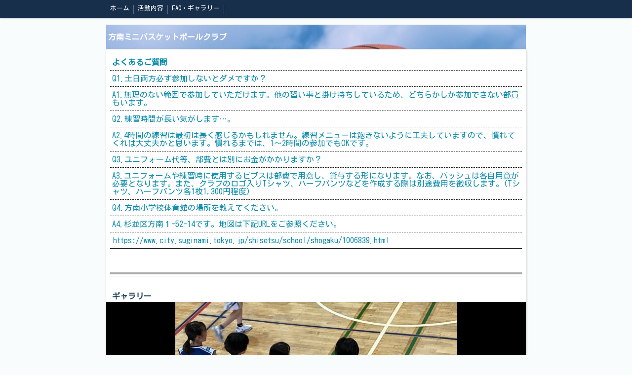

--- FILE ---
content_type: text/html; charset=utf-8
request_url: https://honan-mbbc.crayonsite.com/p/3/
body_size: 3563
content:

<!DOCTYPE html><html><head><meta charset="utf-8"><title>FAQ・ギャラリー | 方南ミニバスケットボールクラブ｜杉並区 方南町の小学生ミニバスケ</title><meta name="description" content="方南ミニバスケットボールクラブ｜杉並区方南町の小学生ミニバスケ"><link rel="stylesheet" href="/static/js/slick/slick.css"><link rel="stylesheet" href="/static/css/default_style.css?1769460167.8699617"><link rel="stylesheet" href="/static/css/color006.css?1769460167.8699617"><link rel="stylesheet" href="/static/css/parts_style.css?1769460167.8699617"><link rel="stylesheet" href="/static/css/fontawesome_all.min.css" media="print" onload="this.media='all'"><link rel="stylesheet" href="/static/css/obistyle.css?1769460167.8699617"><link rel="stylesheet" href="/static/css/protectionstyle.css?1769460167.8699617"><link rel="stylesheet" href="/static/js/colorbox/colorbox.css" media="print" onload="this.media='all'"><link rel="stylesheet" href="/static/js/jquery-modal/jquery.modal.css" media="print" onload="this.media='all'"><link rel="stylesheet" href="/static/js/jquery-fancybox/jquery.fancybox.min.css" media="print" onload="this.media='all'"><link rel="stylesheet" href="/static/css/blog.css?1769460167.8699617"><link rel="stylesheet" href="https://fonts.googleapis.com/css2?family=Kosugi"><link rel="stylesheet" href="https://fonts.googleapis.com/css2?family=Noto+Sans+JP&family=Noto+Serif+JP&family=M+PLUS+1p&family=M+PLUS+Rounded+1c&family=Sawarabi+Mincho&family=Sawarabi+Gothic&family=Kosugi+Maru&family=Yusei+Magic&family=Hachi+Maru+Pop&family=Potta+One&family=DotGothic16&family=RocknRoll+One&family=Stick&family=Reggae+One&display=swap" media="print" onload="this.media='all'"><style>
      body,.t-obi {
      
          font-family: 'Kosugi', sans-serif;
      
      }
  </style><meta name="format-detection" content="telephone=no"><meta name="referrer" content="no-referrer-when-downgrade"><meta name="viewport" content="width=device-width, initial-scale=1, maximum-scale=1" /><meta property="og:title" content="FAQ・ギャラリー | 方南ミニバスケットボールクラブ｜杉並区 方南町の小学生ミニバスケ"/><meta property="og:type" content="website"/><meta property="og:url" content="https://honan-mbbc.crayonsite.com/p/3/"/><meta property="og:site_name" content="方南ミニバスケットボールクラブ｜杉並区 方南町の小学生ミニバスケ"/><meta property="og:description" content="方南ミニバスケットボールクラブ｜杉並区方南町の小学生ミニバスケ"/><meta property="og:image" content="https://crayonimg.e-shops.jp/cms-dimg/1131951/2265520/1000_665.jpg"/><link rel="icon" href="//crayonimg.e-shops.jp/cms-dimg/1131951/2266121/271_275.png" sizes="48x48" type="image/png" media="all"><link rel="apple-touch-icon-precomposed" href="//crayonimg.e-shops.jp/cms-dimg/1131951/2266121/271_275.png" type="image/png" media="all"><script src="/static/js/jquery-1.11.2.min.js"></script><script>
      var CMS_API_URL = "";
      var SHOP_ID = 1131951;
      var CSRF_TOKEN = 'hbXcXeMFPq3SVs9IAWdJ5ADg3SojBWUwHO4qGj2zOaoHTClyeZ2ofr0sDBJn4sBD';
    </script></head><body class="t-obi obi-color06  " ><header class="obiHeader"><div class="obiHeaderInner"><ul id="obinav" class="obiHederNavigation"><li><a href="/" title="ホーム"><span>ホーム</span></a></li><li><a href="/p/4/" title="活動内容"><span>活動内容</span></a></li><li><a href="/p/3/" title="FAQ・ギャラリー"><span>FAQ・ギャラリー</span></a></li></ul><a id="obiRighter" class="oviHeadRighter" href="#" style="display:none;">»</a></div></header><div class="l-pageWrap"><div id="header" class="obiSita"><div class="hd_area "><a href="/"><div class="hptn1   hd_S" 
             style="background:url('//crayonimg.e-shops.jp/cms-dimg/shared-library/1621/970_150.jpg');background-repeat:no-repeat;background-size:cover;
                    "><div class="ngrad"><h1 class="bld  mchar clr11 line_l" style="  ">方南ミニバスケットボールクラブ</h1></div></div></a></div></div><script src="/static/js/header_height_auto.js"></script><script>setImgHeight();</script><div class="articleBox mgb_20  " ><div id="container" ><div class="list_area mgb_40"><ul class="list0 list3"><li class="listh bclr11 clr64 mchar" style=""><div class="txt htxt line_l bld " style="font-family:&#x27;Kosugi&#x27;, sans-serif;">よくあるご質問</div></li><li class="bclr11 clr64 mchar" style=""><div class="txt line_l  " style="">Q1.土日両方必ず参加しないとダメですか？</div></li><li class="bclr11 clr64 mchar" style=""><div class="txt line_l  " style="">A1.無理のない範囲で参加していただけます。他の習い事と掛け持ちしているため、どちらかしか参加できない部員もいます。</div></li><li class="bclr11 clr64 mchar" style=""><div class="txt line_l  " style="">Q2.練習時間が長い気がします…。</div></li><li class="bclr11 clr64 mchar" style=""><div class="txt line_l  " style="">A2.4時間の練習は最初は長く感じるかもしれません。練習メニューは飽きないように工夫していますので、慣れてくれば大丈夫かと思います。慣れるまでは、1〜2時間の参加でもOKです。</div></li><li class="bclr11 clr64 mchar" style=""><div class="txt line_l  " style="">Q3.ユニフォーム代等、部費とは別にお金がかかりますか？</div></li><li class="bclr11 clr64 mchar" style=""><div class="txt line_l  " style="">A3.ユニフォームや練習時に使用するビブスは部費で用意し、貸与する形になります。なお、バッシュは各自用意が必要となります。また、クラブのロゴ入りTシャツ、ハーフパンツなどを作成する際は別途費用を徴収します。(Tシャツ、ハーフパンツ各1枚1,300円程度)</div></li><li class="bclr11 clr64 mchar" style=""><div class="txt line_l  " style="">Q4.方南小学校体育館の場所を教えてください。 </div></li><li class="bclr11 clr64 mchar" style=""><div class="txt line_l  " style="">A4.杉並区方南１-52-14です。地図は下記URLをご参照ください。</div></li><li class="bclr11 clr64 mchar" style=""><a href="https://www.city.suginami.tokyo.jp/shisetsu/school/shogaku/1006839.html" target="_blank" rel="noopener noreferrer"><div class="txt line_l  " style="">https://www.city.suginami.tokyo.jp/shisetsu/school/shogaku/1006839.html</div></a></li></ul></div><div class="line_area mgb_20"><div class="lineptn01 lineptn05 posi_c" style=""></div></div><div class="text_area "><h2 class="mchar line_l bold  bd_n" style="font-family:&#x27;Kosugi&#x27;, sans-serif;">ギャラリー</h2></div><!-- text_area --><div class="gslide_area mgb_20 " data-auto="5000"><div class="photo-item img100 imgh_m bd_n"><ul class="slider s_viewptn2"><li class="lazyload" data-bg="//crayonimg.e-shops.jp/cms-dimg/1131951/2265520/1000_665.jpg"><a href="//crayonimg.e-shops.jp/cms-dimg/1131951/2265520/1000_665.jpg" style="width: 100%; height: 100%;" data-fancybox></a></li><li class="lazyload" data-bg="//crayonimg.e-shops.jp/cms-dimg/1131951/2265521/480_452.jpg"><a href="//crayonimg.e-shops.jp/cms-dimg/1131951/2265521/480_452.jpg" style="width: 100%; height: 100%;" data-fancybox></a></li><li class="lazyload" data-bg="//crayonimg.e-shops.jp/cms-dimg/1131951/2265549/1000_591.jpg"><a href="//crayonimg.e-shops.jp/cms-dimg/1131951/2265549/1000_591.jpg" style="width: 100%; height: 100%;" data-fancybox></a></li><li class="lazyload" data-bg="//crayonimg.e-shops.jp/cms-dimg/1131951/2265853/909_1000.jpg"><a href="//crayonimg.e-shops.jp/cms-dimg/1131951/2265853/909_1000.jpg" style="width: 100%; height: 100%;" data-fancybox></a></li><li class="lazyload" data-bg="//crayonimg.e-shops.jp/cms-dimg/1131951/2265487/1000_486.jpg"><a href="//crayonimg.e-shops.jp/cms-dimg/1131951/2265487/1000_486.jpg" style="width: 100%; height: 100%;" data-fancybox></a></li></ul><div class="direction-item"><a class="prevmark " href></a><a class="nextmark " href></a></div></div><div class="pager-item "></div></div></div></div></div><div id="footer"><div class="ft_area " style=""><div class="obiFooterInner"><div class="snstable"><div class="l-snsButton sns_l line_m"><a href="#" data-sns="facebook" class="snsButton sns_facebook "><i class="fab fa-facebook-f"></i></a><a href="#" data-sns="line" class="snsButton sns_line "><i class="fab fa-line"></i></a></div></div><p class="fadd  " style="">
            東京都
            </p><p class="ftel  " style="">
          012-345-6789
          </p><p class="fcpy  " style="">copyright© 20XX クレヨンファイターズ All Rights Reserved.</p></div></div></div><div class="bottomBanner"><a href="/ads-redirect/" target="_blank" rel="noopener noreferrer"><img src="/static/img/crayonAds2.png" class="crayonAdsImage" /></a></div><div id="powered"><a href="https://crayon.e-shops.jp" target="_blank"><p>powered by crayon（クレヨン）</p></a></div><script src="/static/js/sns.js?1769460167.8699617"></script><script src="/static/js/access-log.js?1769460167.8699617"></script><script src="/static/js/slick/slick.min.js"></script><script src="/static/js/slick/slick-action.js"></script><script src="/static/js/shop_item-parts.js?1769460167.8699617"></script><script src="/static/js/obi.js"></script><script src="/static/js/jquery-modal/jquery.modal.min.js"></script><script src="/static/js/jquery-modal/jquery-modal-netshop.js?1769460167.8699617"></script><script src="/static/js/jquery-fancybox/jquery.fancybox.min.js"></script><script src="/static/js/fancybox.js"></script><script src="/static/js/colorbox/jquery.colorbox-min.js"></script><script src="/static/js/colorbox/colorbox-custom.js?1769460167.8699617"></script><script src="/static/js/animation.js?1769460167.8699617"></script><script src="/static/js/fitie.js"></script><script src="/static/js/youtube.js?1769460167.8699617"></script><script src="/static/js/intersection-observer.js"></script><script src="/static/js/lazyload.min.js"></script><script>
      $(function(){
        $("img[data-lazy-src]")
          .attr('src', '/static/img/loading.gif')
          .on('load.lazy', function(e) {
            if(e.target.getAttribute('src') === e.target.getAttribute('data-lazy-src')) {
              e.target.removeAttribute('data-lazy-src');
              $(e.target).off('load.lazy');
            }
          });
        
        if(typeof $("img[data-lazy-src]").lazyload === "function") {
          $("img[data-lazy-src]").lazyload({src: 'data-lazy-src', rootMargin: "300px"});
        } else {
          $("img[data-lazy-src]").each(function(i, elem) {
            elem.setAttribute('src', elem.getAttribute('data-lazy-src'));
          });
        }
      });
    </script><script src="/static/js/lazysizes.min.js" ></script><script src="/static/js/ls.unveilhooks.min.js"></script><script async src="https://platform.twitter.com/widgets.js" charset="utf-8"></script></body></html>
